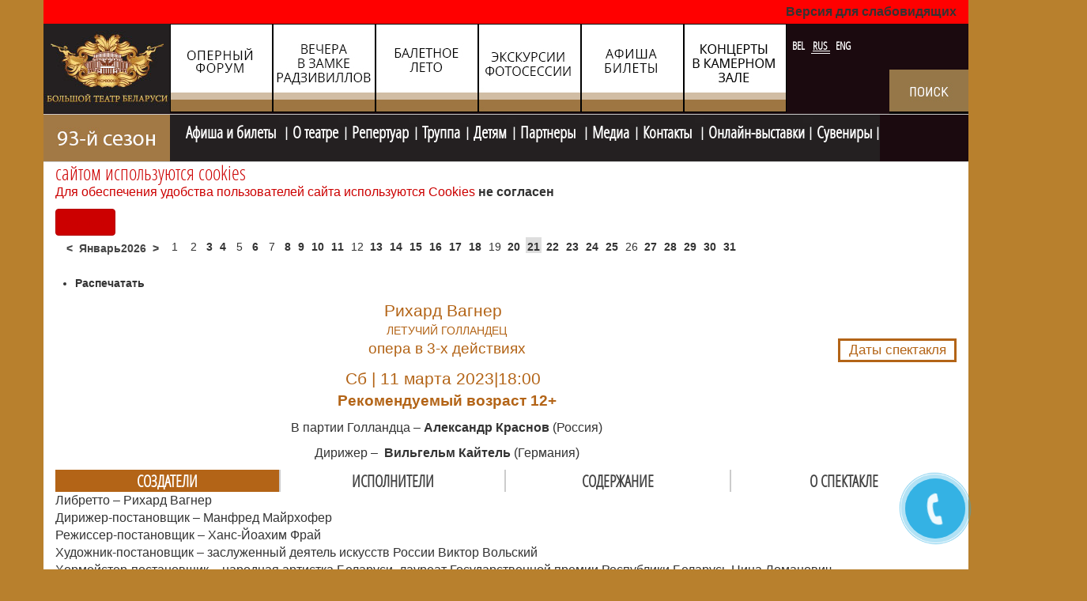

--- FILE ---
content_type: text/html; charset=utf-8
request_url: https://bolshoibelarus.by/rus/afisha-ru/afisha-ru/icalrepeat.detail/2023/03/11/2540/-/letuchij-gollandets.html
body_size: 20172
content:

<!DOCTYPE html>
<html prefix="og: http://ogp.me/ns#" lang="ru-ru" dir="ltr"
	  class='com_jevents task-icalrepeat.detail itemid-298 afisha j34 mm-hover'>

<head>
<script src="//ajax.googleapis.com/ajax/libs/jquery/1.9.0/jquery.min.js"></script>
<meta name="google-site-verification" content="oSi5XM9x63A57g6Omu07UM4sO8StVA624g0MhchMGik" />

<!-- Google tag (gtag.js) -->
<script async src="https://www.googletagmanager.com/gtag/js?id=G-3N3EJEDD4R"></script>
<script>
  window.dataLayer = window.dataLayer || [];
  function gtag(){dataLayer.push(arguments);}
  gtag('js', new Date());

  gtag('config', 'G-3N3EJEDD4R');
</script>


	  <base href="https://bolshoibelarus.by/rus/afisha-ru/afisha-ru/icalrepeat.detail/2023/03/11/2540/-/letuchij-gollandets.html" />
  <meta http-equiv="content-type" content="text/html; charset=utf-8" />
  <meta name="keywords" content="афиша, репертуар,  кассы театра, контакты, купить билет, оперный, большой театр беларуси, оперный минск, беларусь, сайт театра оперного в минске, официальный сайт
" />
  <meta name="rights" content="Большой театр Беларуси © 2016
Все права защищены" />
  <meta name="robots" content="index,follow" />
  <meta name="description" content="Афиша" />
  <meta name="generator" content="Joomla! - Open Source Content Management" />
  <title>Большой театр Беларуси - ЛЕТУЧИЙ ГОЛЛАНДЕЦ</title>
  <link href="https://bolshoibelarus.by/rus/afisha-ru/afisha-ru/icalrepeat.detail/2023/03/11/2540/-/-.html" rel="canonical" />
  <link href="https://bolshoibelarus.by/index.php?option=com_jevents&amp;task=modlatest.rss&amp;format=feed&amp;type=rss&amp;Itemid=298&amp;modid=0" rel="alternate" type="application/rss+xml" title="RSS 2.0" />
  <link href="https://bolshoibelarus.by/index.php?option=com_jevents&amp;task=modlatest.rss&amp;format=feed&amp;type=atom&amp;Itemid=298&amp;modid=0" rel="alternate" type="application/atom+xml" title="Atom 1.0" />
  <link href="/templates/t3_bs3_opera/favicon.ico" rel="shortcut icon" type="image/vnd.microsoft.icon" />
  <link rel="stylesheet" href="/templates/t3_bs3_opera/css/themes/red/bootstrap.css" type="text/css" />
  <link rel="stylesheet" href="/components/com_k2/css/k2.css" type="text/css" />
  <link rel="stylesheet" href="/media/com_jevents/css/bootstrap.css" type="text/css" />
  <link rel="stylesheet" href="/media/com_jevents/css/bootstrap-responsive.css" type="text/css" />
  <link rel="stylesheet" href="/components/com_jevents/assets/css/eventsadmin.css?3.2.16" type="text/css" />
  <link rel="stylesheet" href="/components/com_jevents/views/alternative2/assets/css/events_css.css?3.2.16" type="text/css" />
  <link rel="stylesheet" href="/plugins/content/jw_sigpro/jw_sigpro/includes/js/jquery_fancybox/fancybox/jquery.fancybox.css?v=2.1.5" type="text/css" />
  <link rel="stylesheet" href="/plugins/content/jw_sigpro/jw_sigpro/includes/js/jquery_fancybox/fancybox/helpers/jquery.fancybox-buttons.css?v=2.1.5" type="text/css" />
  <link rel="stylesheet" href="/plugins/content/jw_sigpro/jw_sigpro/includes/js/jquery_fancybox/fancybox/helpers/jquery.fancybox-thumbs.css?v=2.1.5" type="text/css" />
  <link rel="stylesheet" href="/plugins/content/jw_sigpro/jw_sigpro/tmpl/Artistic/css/template.css" type="text/css" media="screen" />
  <link rel="stylesheet" href="/plugins/content/jw_sigpro/jw_sigpro/includes/css/print.css" type="text/css" media="print" />
  <link rel="stylesheet" href="/components/com_jevents/assets/css/jevcustom.css?3.2.16" type="text/css" />
  <link rel="stylesheet" href="/templates/system/css/system.css" type="text/css" />
  <link rel="stylesheet" href="/templates/t3_bs3_opera/css/themes/red/template.css" type="text/css" />
  <link rel="stylesheet" href="/templates/t3_bs3_opera/css/themes/red/megamenu.css" type="text/css" />
  <link rel="stylesheet" href="/templates/t3_bs3_opera/fonts/font-awesome/css/font-awesome.min.css" type="text/css" />
  <link rel="stylesheet" href="/templates/t3_bs3_opera/css/custom.css" type="text/css" />
  <link rel="stylesheet" href="https://bolshoibelarus.by/modules/mod_bannerslider/assets/css/banner_slider.css" type="text/css" />
  <link rel="stylesheet" href="/modules/mod_jbcookies/assets/css/jbcookies.css" type="text/css" />
  <link rel="stylesheet" href="/media/system/css/modal.css" type="text/css" />
  <link rel="stylesheet" href="/components/com_jevents/assets/css/jevcustom.css" type="text/css" />
  <link rel="stylesheet" href="/media/mod_languages/css/template.css" type="text/css" />
  <script src="/media/system/js/mootools-core.js" type="text/javascript"></script>
  <script src="/media/system/js/core.js" type="text/javascript"></script>
  <script src="/media/jui/js/jquery.min.js" type="text/javascript"></script>
  <script src="/media/jui/js/jquery-noconflict.js" type="text/javascript"></script>
  <script src="/media/jui/js/jquery-migrate.min.js" type="text/javascript"></script>
  <script src="/components/com_k2/js/k2.js?v2.6.9&amp;sitepath=/" type="text/javascript"></script>
  <script src="/plugins/system/t3/base-bs3/bootstrap/js/bootstrap.js" type="text/javascript"></script>
  <script src="/components/com_jevents/assets/js/jQnc.js?3.2.16" type="text/javascript"></script>
  <script src="/plugins/content/jw_sigpro/jw_sigpro/includes/js/jquery_fancybox/fancybox/lib/jquery.mousewheel-3.0.6.pack.js" type="text/javascript"></script>
  <script src="/plugins/content/jw_sigpro/jw_sigpro/includes/js/jquery_fancybox/fancybox/jquery.fancybox.pack.js?v=2.1.5" type="text/javascript"></script>
  <script src="/plugins/content/jw_sigpro/jw_sigpro/includes/js/jquery_fancybox/fancybox/helpers/jquery.fancybox-buttons.js?v=2.1.5" type="text/javascript"></script>
  <script src="/plugins/content/jw_sigpro/jw_sigpro/includes/js/jquery_fancybox/fancybox/helpers/jquery.fancybox-thumbs.js?v=2.1.5" type="text/javascript"></script>
  <script src="/plugins/content/jw_sigpro/jw_sigpro/includes/js/behaviour.js" type="text/javascript"></script>
  <script src="/plugins/system/t3/base-bs3/js/jquery.tap.min.js" type="text/javascript"></script>
  <script src="/plugins/system/t3/base-bs3/js/script.js" type="text/javascript"></script>
  <script src="/plugins/system/t3/base-bs3/js/menu.js" type="text/javascript"></script>
  <script src="/plugins/system/t3/base-bs3/js/nav-collapse.js" type="text/javascript"></script>
  <script src="/media/system/js/cookie.min.js" type="text/javascript"></script>
  <script src="/media/system/js/image-pop-up.js" type="text/javascript"></script>
  <script src="/media/system/js/mootools-more.js" type="text/javascript"></script>
  <script src="/media/system/js/modal.js" type="text/javascript"></script>
  <script src="/modules/mod_jevents_cal/tmpl/alternative/assets/js/calnav.js?3.2.16" type="text/javascript"></script>
  <script type="text/javascript">
checkJQ();
		jQuery.noConflict();
		jQuery(function($) {
			$("a.fancybox-button").fancybox({
				//padding: 0,
				//fitToView	: false,
				helpers		: {
					title	: { type : 'inside' }, // options: over, inside, outside, float
					buttons	: {}
				},
				afterLoad : function() {
					this.title = '<b class="fancyboxCounter">Image ' + (this.index + 1) + ' of ' + this.group.length + '</b>' + (this.title ? this.title : '');
				}
			});
		});
	
		jQuery(function($) {
			SqueezeBox.initialize({});
			SqueezeBox.assign($('a.jbcookies').get(), {
				parse: 'rel'
			});
		});
		function jModalClose() {
			SqueezeBox.close();
		}
  </script>
  <script type="text/javascript" src="https://bolshoibelarus.by/modules/mod_bgmax/bgMax.min.js"></script><style type="text/css">body {background-color:#b8802d !important;}</style>

	
<!-- META FOR IOS & HANDHELD -->
	<meta name="viewport" content="width=device-width, initial-scale=1.0, maximum-scale=1.0, user-scalable=no"/>
	<style type="text/stylesheet">
		@-webkit-viewport   { width: device-width; }
		@-moz-viewport      { width: device-width; }
		@-ms-viewport       { width: device-width; }
		@-o-viewport        { width: device-width; }
		@viewport           { width: device-width; }
	</style>
	<script type="text/javascript">
		//<![CDATA[
		if (navigator.userAgent.match(/IEMobile\/10\.0/)) {
			var msViewportStyle = document.createElement("style");
			msViewportStyle.appendChild(
				document.createTextNode("@-ms-viewport{width:auto!important}")
			);
			document.getElementsByTagName("head")[0].appendChild(msViewportStyle);
		}
		//]]>
	</script>

<meta name="HandheldFriendly" content="true"/>
<meta name="apple-mobile-web-app-capable" content="YES"/>
<script type="text/javascript" src="https://bolshoibelarus.by/templates/t3_bs3_opera/js/jquery.cycle2.js">
</script>
<script type="text/javascript" src="https://bolshoibelarus.by/templates/t3_bs3_opera/js/script.js">
</script>
<!-- //META FOR IOS & HANDHELD -->





<!-- Le HTML5 shim and media query for IE8 support -->
<!--[if lt IE 9]>
<script src="//html5shim.googlecode.com/svn/trunk/html5.js"></script>
<script type="text/javascript" src="/plugins/system/t3/base-bs3/js/respond.min.js"></script>
<![endif]-->

<!-- You can add Google Analytics here or use T3 Injection feature -->
<script type="text/javascript">var _gaq = _gaq || [];
          _gaq.push(['_setAccount', 'UA-111039589-1']);
          _gaq.push(['_trackPageview']);

          (function() {
            var ga = document.createElement('script'); ga.type = 'text/javascript'; ga.async = true;
            ga.src = ('https:' == document.location.protocol ? 'https://ssl' : 'http://www') + '.google-analytics.com/ga.js';
            var s = document.getElementsByTagName('script')[0]; s.parentNode.insertBefore(ga, s);
          })();

          </script><script charset="UTF-8" src="//web.webpushs.com/js/push/3fa006e0e952d716c2b92d0e317257c9_1.js" async></script>
<!-- Facebook Pixel Code -->
<script>
!function(f,b,e,v,n,t,s)
{if(f.fbq)return;n=f.fbq=function(){n.callMethod?
n.callMethod.apply(n,arguments):n.queue.push(arguments)};
if(!f._fbq)f._fbq=n;n.push=n;n.loaded=!0;n.version='2.0';
n.queue=[];t=b.createElement(e);t.async=!0;
t.src=v;s=b.getElementsByTagName(e)[0];
s.parentNode.insertBefore(t,s)}(window, document,'script',
'https://connect.facebook.net/en_US/fbevents.js');
fbq('init', '1000606844105396');
fbq('track', 'PageView');
</script>
<noscript><img height="1" width="1" style="display:none"
src="https://www.facebook.com/tr?id=1000606844105396&ev=PageView&noscript=1"
/></noscript>
<!-- End Facebook Pixel Code -->


</head>

<body>
<a href="tel:+375172431041" "#" id="popup__toggle"><div class="circlephone" style="transform-origin: center;"></div><div class="circle-fill" style="transform-origin: center;"></div><div class="img-circle" style="transform-origin: center;"><div class="img-circleblock" style="transform-origin: center;"></div></div></a>



<!-- BEGIN JIVOSITE CODE {literal} --> <script type='text/javascript'> (function(){ var widget_id = '8rDR2H8jtG';var d=document;var w=window;function l(){ var s = document.createElement('script'); s.type = 'text/javascript'; s.async = true; s.src = '//code.jivosite.com/script/widget/'+widget_id; var ss = document.getElementsByTagName('script')[0]; ss.parentNode.insertBefore(s, ss);}if(d.readyState=='complete'){l();}else{if(w.attachEvent){w.attachEvent('onload',l);}else{w.addEventListener('load',l,false);}}})();</script> <!-- {/literal} END JIVOSITE CODE -->



<a href="tel:+375172431041" "#" id="popup__toggle"><div class="circlephone" style="transform-origin: center;"></div><div class="circle-fill" style="transform-origin: center;"></div><div class="img-circle" style="transform-origin: center;"><div class="img-circleblock" style="transform-origin: center;"></div></div></a>
  <div id="#slideshow" ></div>


  
<!-- HEADER -->
<header id="t3-header" class="container t3-header">
	<div class="wrap row">

		<!-- LOGO -->
		<div class="col-xs-12 col-sm-8 ">
			<div class="logo-image">
				<a href="/" title="Большой театр Беларуси">
											<img class="logo-img img-responsive" src="/images/design/logo.jpg" alt="Большой театр Беларуси" />
															<span>Большой театр Беларуси</span>
				</a>
				<small class="site-slogan">Большой театр Беларуси</small>
			</div>
			<div class="home-0  hidden-sm hidden-xs">
		
<div class="bannergroup">

	<div class="banneritem">
		      		<div class="nogen"></div>
																																																								 						<a
							href="/rus/component/banners/click/2.html" target="_parent"
							title="Рождественский форум">
							<img
								src="https://bolshoibelarus.by/images/banners/top_banners/N2.jpg"
								alt="Рождественский форум"
																							/>
						</a>
																<div class="clr"></div>
	</div>
	<div class="banneritem">
		      		<div class="nogen"></div>
																																																								 						<a
							href="/rus/component/banners/click/1.html" target="_parent"
							title="Вечера в замке Радзивилов">
							<img
								src="https://bolshoibelarus.by/images/banners/top_banners/Zamok.ru.jpg"
								alt="Вечера в замке Радзивилов"
																							/>
						</a>
																<div class="clr"></div>
	</div>
	<div class="banneritem">
		      		<div class="nogen"></div>
																																																								 						<a
							href="/rus/component/banners/click/7.html" target="_parent"
							title="Балетное лето в Большом">
							<img
								src="https://bolshoibelarus.by/images/banners/top_banners/N7.jpg"
								alt="Балетное лето "
																							/>
						</a>
																<div class="clr"></div>
	</div>
	<div class="banneritem">
		      		<div class="nogen"></div>
																																																								 						<a
							href="/rus/component/banners/click/5.html" target="_parent"
							title="Экскурсии и фотосессии">
							<img
								src="https://bolshoibelarus.by/images/banners/top_banners/N8.png.jpg"
								alt="Экскурсии и фотосессии"
																							/>
						</a>
																<div class="clr"></div>
	</div>
	<div class="banneritem">
		      		<div class="nogen"></div>
																																																								 						<a
							href="/rus/component/banners/click/4.html" target="_parent"
							title="Афиша и билеты">
							<img
								src="https://bolshoibelarus.by/images/banners/top_banners/N6.jpg"
								alt="Билеты в театр"
																							/>
						</a>
																<div class="clr"></div>
	</div>
	<div class="banneritem">
		      		<div class="nogen"></div>
																																																								 						<a
							href="/rus/component/banners/click/3.html" target="_parent"
							title="Концеры в Камерном зале">
							<img
								src="https://bolshoibelarus.by/images/banners/top_banners/K-.jpg"
								alt="концерты "
																							/>
						</a>
																<div class="clr"></div>
	</div>

</div>


<div class="custom-watch-version-switcher"  >
	<p><a class="watch-version-switcher" href="/?template=accessibility">Версия для слабовидящих</a></p></div>

			</div>
			<div class="home-3 ">
				<div class="moduletable">
						<div class="mod-languages">

	<ul class="lang-inline">
						<li class="" dir="ltr">
			<a href="/bel/afishabel/afisha-by/month.calendar/2026/01/21/-.html">
							BEL						</a>
			</li>
								<li class="lang-active" dir="ltr">
			<a href="https://bolshoibelarus.by/rus/afisha-ru/afisha-ru/icalrepeat.detail/2023/03/11/2540/-/letuchij-gollandets.html">
							RUS						</a>
			</li>
								<li class="" dir="ltr">
			<a href="/eng/schedule-ticket/schedule/month.calendar/2026/01/21/-.html">
							ENG						</a>
			</li>
				</ul>

</div>
		</div>
			<div class="moduletable">
						

<div class="custom"  >
	<div class="poisk"><a href="/index.php/rus/serch-2" rel="alternate"><img src="/images/2022_news/search__Rus.jpg" alt="" /></a></div></div>
		</div>
	
			</div>
		</div>
		<!-- //LOGO -->



	</div>
</header>
<!-- //HEADER -->

<style type="text/stylesheet">
#space 	{
	position: absolute;
	top: 650px;
	left: <script language='javascript'> document.getElementById('space').style.left = result_l+'px'; alert('1111111111')//--></script>	z-index: 100;}
</style> 
<!-- MAIN NAVIGATION -->
<nav id="t3-mainnav" class="wrap navbar navbar-default t3-mainnav">
	<div class="container">

		<!-- Brand and toggle get grouped for better mobile display -->
		<div class="navbar-header">

											<button type="button" class="navbar-toggle" data-toggle="collapse" data-target=".t3-navbar-collapse">
					<i class="fa fa-bars"></i>
				</button>
			
			
		</div>

					<div class="t3-navbar-collapse navbar-collapse collapse"></div>
		
		<div class="t3-navbar navbar-collapse collapse">
			<div  class="t3-megamenu animate elastic"  data-duration="400" data-responsive="true">
<ul class="nav navbar-nav level0">
<li  data-id="272" data-level="1">
<a class="red83" href="/rus/"   data-target="#"><img src="/images/design/93_season_rus.jpg" alt="Главная" /> </a>

</li>
<li class="active dropdown mega mw" data-id="105" data-level="1" data-class="mw">
<a class="afisha dropdown-toggle" href="/rus/afisha-ru/month.calendar/2026/01/21/-.html"   data-target="#" data-toggle="dropdown">Афиша и билеты <b class="caret"></b></a>

<div class="nav-child dropdown-menu mega-dropdown-menu"  ><div class="mega-dropdown-inner">
<div class="row">
<div class="col-xs-12 mega-col-nav" data-width="12"><div class="mega-inner">
<ul class="mega-nav level1">
<li class="current active" data-id="298" data-level="2">
<a class="" href="/rus/afisha-ru/afisha-ru/month.calendar/2026/01/21/-.html"   data-target="#">афиша </a>

</li>
<li  data-id="306" data-level="2">
<a class="" href="/rus/afisha-ru/gastroli-filial.html"   data-target="#">гастроли </a>

</li>
<li  data-id="302" data-level="2">
<a class="" href="/rus/detyam/afisha-dlya-detej/cat.listevents/2026/01/21/-.html"   data-target="#">афиша детям</a>

</li>
<li  data-id="927" data-level="2">
<a class="" href="/rus/detyam/afisha-dlya-detej/cat.listevents/2026/01/21/-.html"   data-target="#">&quot;В дни школьных каникул&quot;</a>

</li>
<li  data-id="303" data-level="2">
<a class="" href="/rus/afisha-ru/vechera-v-zamke-radzivillov/cat.listevents/2026/01/21/-.html"   data-target="#">вечера в замке Радзивиллов </a>

</li>
<li  data-id="304" data-level="2">
<a class="" href="/rus/afisha-ru/baletnoe-leto/cat.listevents/2026/01/21/-.html"   data-target="#">балетное лето </a>

</li>
<li  data-id="382" data-level="2">
<a class="" href="/rus/afisha-ru/kamernyj/cat.listevents/2026/01/21/-.html"   data-target="#">камерный зал </a>

</li>
<li  data-id="760" data-level="2">
<a class="" href="/rus/afisha-ru/skhema-zalov.html"   data-target="#">схема залов </a>

</li>
<li  data-id="537" data-level="2">
<a class="" href="/rus/afisha-ru/opern-forum/cat.listevents/2026/01/21/-.html"   data-target="#">Рождественский форум </a>

</li>
</ul>
</div></div>
</div>
</div></div>
</li>
<li class="dropdown mega mw700" data-id="108" data-level="1" data-class="mw700">
<a class=" dropdown-toggle" href="#"   data-target="#" data-toggle="dropdown">О театре<b class="caret"></b></a>

<div class="nav-child dropdown-menu mega-dropdown-menu"  ><div class="mega-dropdown-inner">
<div class="row">
<div class="col-xs-12 mega-col-nav" data-width="12"><div class="mega-inner">
<ul class="mega-nav level1">
<li  data-id="114" data-level="2">
<a class="" href="/rus/o-teatre/management.html"   data-target="#">руководство </a>

</li>
<li  data-id="239" data-level="2">
<a class="" href="/rus/o-teatre/teatr-segodnya.html"   data-target="#">театр сегодня </a>

</li>
<li  data-id="240" data-level="2">
<a class="" href="/rus/o-teatre/istoriya-teatra.html"   data-target="#">история </a>

</li>
<li  data-id="248" data-level="2">
<a class="" href="/rus/o-teatre/posetit-teatr.html"   data-target="#">посетить театр </a>

</li>
<li  data-id="244" data-level="2">
<a class="" href="/rus/o-teatre/vozmozhnosti-stseny.html"   data-target="#">возможности сцены </a>

</li>
<li  data-id="249" data-level="2">
<a class="" href="/rus/o-teatre/dopolnitelnyj-uslugi.html"   data-target="#">дополнительные услуги </a>

</li>
<li  data-id="693" data-level="2">
<a class="" href="/rus/o-teatre/project-ru.html"   data-target="#">проекты театра </a>

</li>
<li  data-id="869" data-level="2">
<a class="" href="/rus/o-teatre/parter-men.html"   data-target="#">журнал &quot;Партер&quot; </a>

</li>
<li  data-id="930" data-level="2">
<a class="" href="/rus/o-teatre/personalnye-dannye.html"   data-target="#">персональные данные </a>

</li>
</ul>
</div></div>
</div>
</div></div>
</li>
<li class="dropdown mega mw400" data-id="106" data-level="1" data-class="mw400">
<a class=" dropdown-toggle" href="/rus/repertuar/opera-repertuar.html"   data-target="#" data-toggle="dropdown">Репертуар<b class="caret"></b></a>

<div class="nav-child dropdown-menu mega-dropdown-menu"  ><div class="mega-dropdown-inner">
<div class="row">
<div class="col-xs-12 mega-col-nav" data-width="12"><div class="mega-inner">
<ul class="mega-nav level1">
<li  data-id="185" data-level="2">
<a class="" href="/rus/repertuar/opera-repertuar.html"   data-target="#">опера </a>

</li>
<li  data-id="188" data-level="2">
<a class="" href="/rus/repertuar/balet-repertuar.html"   data-target="#">балет </a>

</li>
<li  data-id="191" data-level="2">
<a class="" href="/rus/repertuar/premery-sezona.html"   data-target="#">премьеры сезона </a>

</li>
</ul>
</div></div>
</div>
</div></div>
</li>
<li class="dropdown mega mw700" data-id="107" data-level="1" data-class="mw700">
<a class=" dropdown-toggle" href="/rus/truppa/opera.html"   data-target="#" data-toggle="dropdown">Труппа<b class="caret"></b></a>

<div class="nav-child dropdown-menu mega-dropdown-menu"  ><div class="mega-dropdown-inner">
<div class="row">
<div class="col-xs-12 mega-col-nav" data-width="12"><div class="mega-inner">
<ul class="mega-nav level1">
<li  data-id="115" data-level="2">
<a class="" href="/rus/truppa/opera.html"   data-target="#">опера </a>

</li>
<li  data-id="116" data-level="2">
<a class="" href="/rus/truppa/balet.html"   data-target="#">балет </a>

</li>
<li  data-id="117" data-level="2">
<a class="" href="/rus/truppa/dirizhery.html"   data-target="#">дирижеры </a>

</li>
<li  data-id="118" data-level="2">
<a class="" href="/rus/truppa/orkestr.html"   data-target="#">оркестр </a>

</li>
<li  data-id="159" data-level="2">
<a class="" href="/rus/truppa/khor.html"   data-target="#">хор </a>

</li>
<li  data-id="160" data-level="2">
<a class="" href="/rus/truppa/rezhissery.html"   data-target="#">режиссеры </a>

</li>
<li  data-id="161" data-level="2">
<a class="" href="/rus/truppa/kontsertmejstery.html"   data-target="#">концертмейстеры </a>

</li>
<li  data-id="162" data-level="2">
<a class="" href="/rus/truppa/khudozhniki.html"   data-target="#">художники </a>

</li>
<li  data-id="251" data-level="2">
<a class="" href="/rus/truppa/artisty-mim.html"   data-target="#">миманс </a>

</li>
<li  data-id="907" data-level="2">
<a class="" href="/rus/truppa/detskaya-studiya.html"   data-target="#">детская студия </a>

</li>
</ul>
</div></div>
</div>
</div></div>
</li>
<li class="dropdown mega mw400" data-id="109" data-level="1" data-class="mw400">
<a class=" dropdown-toggle" href="/rus/detyam/proekty-detyam.html"   data-target="#" data-toggle="dropdown">Детям<b class="caret"></b></a>

<div class="nav-child dropdown-menu mega-dropdown-menu"  ><div class="mega-dropdown-inner">
<div class="row">
<div class="col-xs-12 mega-col-nav" data-width="12"><div class="mega-inner">
<ul class="mega-nav level1">
<li  data-id="634" data-level="2">
<a class="" href="/rus/detyam/proekty-detyam.html"   data-target="#">проекты детям </a>

</li>
<li  data-id="574" data-level="2">
<a class="" href="/rus/detyam/afisha-dlya-detej/cat.listevents/2026/01/21/-.html"   data-target="#">афиша для детей </a>

</li>
<li  data-id="572" data-level="2">
<a class="" href="/rus/detyam/detskaya-studiya.html"   data-target="#">детская студия </a>

</li>
</ul>
</div></div>
</div>
</div></div>
</li>
<li class="dropdown mega" data-id="110" data-level="1">
<a class=" dropdown-toggle" href="/rus/partnery.html"   data-target="#" data-toggle="dropdown">Партнеры <b class="caret"></b></a>

<div class="nav-child dropdown-menu mega-dropdown-menu"  ><div class="mega-dropdown-inner">
<div class="row">
<div class="col-xs-12 mega-col-nav" data-width="12"><div class="mega-inner">
<ul class="mega-nav level1">
<li  data-id="923" data-level="2">
<a class="" href="/rus/partnery/popechitelskij-sovet.html"   data-target="#">попечительский совет  </a>

</li>
<li  data-id="924" data-level="2">
<a class="" href="/rus/partnery/partnery-proektov.html"   data-target="#">партнеры проектов </a>

</li>
<li  data-id="925" data-level="2">
<a class="" href="/rus/partnery/tvorcheskoe-sotrudnichestvo.html"   data-target="#">творческое сотрудничество </a>

</li>
</ul>
</div></div>
</div>
</div></div>
</li>
<li class="dropdown mega mw400" data-id="112" data-level="1" data-class="mw400">
<a class=" dropdown-toggle" href="#"   data-target="#" data-toggle="dropdown">Медиа<b class="caret"></b></a>

<div class="nav-child dropdown-menu mega-dropdown-menu"  ><div class="mega-dropdown-inner">
<div class="row">
<div class="col-xs-12 mega-col-nav" data-width="12"><div class="mega-inner">
<ul class="mega-nav level1">
<li  data-id="575" data-level="2">
<a class="" href="/rus/fotovideo/pressa.html"   data-target="#">СМИ о нас </a>

</li>
</ul>
</div></div>
</div>
</div></div>
</li>
<li class="dropdown mega" data-id="111" data-level="1">
<a class=" dropdown-toggle" href="/rus/kontakty.html"   data-target="#" data-toggle="dropdown">Контакты <b class="caret"></b></a>

<div class="nav-child dropdown-menu mega-dropdown-menu"  ><div class="mega-dropdown-inner">
<div class="row">
<div class="col-xs-12 mega-col-nav" data-width="12"><div class="mega-inner">
<ul class="mega-nav level1">
<li  data-id="245" data-level="2">
<a class="" href="/rus/kontakty/zakazat-bilety.html"   data-target="#">КУПИТЬ БИЛЕТЫ </a>

</li>
</ul>
</div></div>
</div>
</div></div>
</li>
<li  data-id="926" data-level="1">
<a class="" href="/rus/galereya.html"   data-target="#">Онлайн-выставки </a>

</li>
<li  data-id="928" data-level="1">
<a class="" href="/rus/nashi-suveniry.html"   data-target="#">Сувениры  </a>

</li>
</ul>
</div>

		</div>

	</div>
</nav>
<!-- //MAIN NAVIGATION -->
 

		<div class="" id="slider" style="z-index:0px;">
			<div class="row" >
				<div id="resize">
                      <script type="text/javascript">bgMax.init("https://bolshoibelarus.by/images/bgmax/fon-afisha.jpg", {reduce:0});</script>                
                </div>

			</div>
		</div>

    <div id="space"  >


  
	<!-- SPOTLIGHT 1 -->
	<div class="container t3-sl t3-sl-1">
			<!-- SPOTLIGHT -->
	<div class="t3-spotlight t3-spotlight-1  row">
					<div class=" col-lg-12 col-md-12  col-sm-12 hidden-sm   col-xs-12 hidden-xs ">
								<div class="t3-module module " id="Mod368"><div class="module-inner"><div class="module-ct"><!--googleoff: all-->
	<!-- Template Default bootstrap -->
	<div class="jb cookie bottom white red ">
	    
		<!-- BG color -->
		<div class='jb cookie-bg white'></div>
	    
		<h2> сайтом используются cookies</h2>
	     
		<p>Для обеспечения удобства пользователей сайта используются Cookies												<!-- Button to trigger modal -->
					<a href="#jbcookies" data-toggle="modal">не согласен</a>
									</p>
	    
		<div class="btn btn-primary jb accept red">Согласен</div>
	    
	</div>
	
		    <!-- Modal -->
		<div id="jbcookies" class="modal hide fade">
			<div class="modal-header">
				<button type="button" class="close" data-dismiss="modal" aria-hidden="true">×</button>
				<h3>Политика в отношении обработки куки</h3>
			</div>
			<div class="modal-body">
				<ol>
<li>Настоящая политика в отношении обработки куки является локальным правовым актом Государственного театрально-зрелищного учреждения «Национальный академический Большой театр оперы и балета Республики Беларусь» (далее – Театр) и определяет порядок обработки куки пользователей официального интернет-сайта по сетевому адресу <a href="https://bolshoibelarus.by/">https://bolshoibelarus.by</a> (далее – Сайт).</li>
<li>Куки (англ. cookies) являются текстовым файлом, сохраненным в браузере компьютера (мобильного устройства) пользователя Сайта при его посещении пользователем Сайта для отражения совершенных им действий. Этот файл позволяет не вводить заново или выбирать те же параметры при повторном посещении Сайта, например, выбор языковой версии.</li>
<li>Целью обработки куки является обеспечение удобства пользователей Сайта и повышение качества его функционирования.</li>
</ol>
<p>Театр не передает куки третьим лицам и не использует их для идентификации субъектов персональных данных.</p>
<ol start="4">
<li>На Сайте обрабатываются следующие типы куки:</li>
</ol>
<p>функциональные – позволяют обеспечить индивидуальный опыт использования Сайта и устанавливаются в ответ на действия субъекта персональных данных;</p>
<p>статистические – позволяют хранить историю посещений страниц Сайта в целях повышения качества его функционирования, чтобы определить наиболее и наименее популярные страницы.</p>
<ol start="5">
<li>На Сайте обрабатываются следующие куки и устанавливаются сроки их хранения:</li>
</ol>
<p>выбор версии для слабовидящих (функциональные) – часть этих файлов хранится во время пользования Сайтом, а остальные – не более суток;</p>
<p>выбор языковых предпочтений (функциональные) – файлы хранятся не более года;</p>
<p>необходимые для функционирования веб-аналитической платформы Matomo (статистические) – часть файлов хранится во время пользования Сайтом, а остальные – не более года. Данные куки установлены на Сайте и не передаются третьим лицам.</p>
<ol start="6">
<li>Пользователи Сайта могут «Принять все» или «Отклонить все» обрабатываемые на Сайте куки.</li>
</ol>
<p>При этом корректная работа Сайта возможна только в случае использования функциональных куки. В случае их отключения может потребоваться совершать повторный выбор предпочтений куки, языковой версии Сайта, а также могут некорректно отображаться версии страниц для слабовидящих.</p>
<p>Отключение статистических куки не позволяет определять предпочтения пользователей Сайта, в том числе наиболее и наименее популярные страницы и принимать меры по совершенствованию работы Сайта исходя из предпочтений пользователей Сайта.</p>
<ol start="7">
<li>Помимо настроек куки на Сайте субъекты персональных данных могут принять или отклонить сбор всех или некоторых куки в настройках своего браузера.</li>
</ol>
<p>При этом некоторые браузеры позволяют посещать интернет-сайты в режиме «инкогнито», чтобы ограничить хранимый на компьютере объем информации и автоматически удалять сессионные куки. Кроме того, субъект персональных данных может удалить ранее сохраненные куки, выбрав соответствующую опцию в истории браузера.</p>
<p>Подробнее о параметрах управления куки можно ознакомиться, перейдя по ссылкам, ведущим на соответствующие страницы сайтов основных браузеров.</p> 			</div>
			<div class="modal-footer">
				<button class="btn" data-dismiss="modal" aria-hidden="true">Закрыть</button>
			</div>
		</div>
	
<!--googleon: all-->


	
	<script type="text/javascript">
	    jQuery(document).ready(function () { 
		
			function setCookie(c_name,value,exdays)
			{
				var exdate=new Date();
				exdate.setDate(exdate.getDate() + exdays);
				var c_value=escape(value) + ((exdays==null) ? "" : "; expires="+exdate.toUTCString()) + "; path=/";
				document.cookie=c_name + "=" + c_value;
			}
			
			function readCookie(name) {
				var nameEQ = name + "=";
				var jb = document.cookie.split(';');
				for(var i=0;i < jb.length;i++) {
					var c = jb[i];
					while (c.charAt(0)==' ') c = c.substring(1,c.length);
						if (c.indexOf(nameEQ) == 0) return c.substring(nameEQ.length,c.length);
					}
				return null;
			}
		    
			var $jb_cookie = jQuery('.jb.cookie');
			var $jb_infoaccept = jQuery('.jb.accept');
			var jbcookies = readCookie('jbcookies');
	
			if(!(jbcookies == "yes")){
			
				$jb_cookie.delay(1000).slideDown('fast'); 
	
				$jb_infoaccept.click(function(){
					setCookie("jbcookies","yes",365);
					jQuery.post('https://bolshoibelarus.by/rus/afisha-ru/afisha-ru/icalrepeat.detail/2023/03/11/2540/-/letuchij-gollandets.html', 'set_cookie=1', function(){});
					$jb_cookie.slideUp('slow');
				});
			} 
	    });
	</script>

</div></div></div><div class="t3-module module_horiz-cal " id="Mod133"><div class="module-inner"><div class="module-ct"><div style="margin:0px;padding:0px;border-width:0px; width:100%;"><span id='testspan133' style='display:none'></span>
<div style="float:left; width:auto; font-weight:bold;" class="mod_events_monthyear" ><div style="cursor: pointer;" class="mod_events_link" onmousedown="callNavigation('https://bolshoibelarus.by/index.php?option=com_jevents&amp;task=modcal.ajax&amp;day=1&amp;month=12&amp;year=2025&amp;modid=133&amp;tmpl=component&amp;catids=89|109|110|121|130');">&lt;</div><div>Январь2026</div><div style="cursor: pointer;" class="mod_events_link" onmousedown="callNavigation('https://bolshoibelarus.by/index.php?option=com_jevents&amp;task=modcal.ajax&amp;day=1&amp;month=02&amp;year=2026&amp;modid=133&amp;tmpl=component&amp;catids=89|109|110|121|130');">&gt;</div></div><div class="mod_events_td_dayoutofmonth">29</div><div class="mod_events_td_dayoutofmonth">30</div><div class="mod_events_td_dayoutofmonth">31</div><div class='mod_events_td_daynoevents'>1</div><div class='mod_events_td_daynoevents'>2</div><div class='mod_events_td_daywithevents'><a href="/rus/afisha-ru/afisha-ru/day.listevents/2026/01/03/89|109|110|121|130.html" class = "mod_events_daylink" title = "">3</a><span><div class='strel'><div class='trip'>Суббота. 14:00<br><b>Экскурсия </b></div></div></span></div><div class='mod_events_td_daywithevents'><a href="/rus/afisha-ru/afisha-ru/day.listevents/2026/01/04/89|109|110|121|130.html" class = "mod_events_daylink" title = "">4</a><span><div class='strel'><div class='trip'>Воскресенье. 11:00<br><b>Щелкунчик </b></div></div></span></div><div class='mod_events_td_daynoevents'>5</div><div class='mod_events_td_daywithevents'><a href="/rus/afisha-ru/afisha-ru/day.listevents/2026/01/06/89|109|110|121|130.html" class = "mod_events_daylink" title = "">6</a><span><div class='strel'><div class='trip'>Вторник. 10:30<br><b>Экскурсия </b></div></div></span></div><div class='mod_events_td_daynoevents'>7</div><div class='mod_events_td_daywithevents'><a href="/rus/afisha-ru/afisha-ru/day.listevents/2026/01/08/89|109|110|121|130.html" class = "mod_events_daylink" title = "">8</a><span><div class='strel'><div class='trip'>Четверг. 10:30<br><b>Экскурсия </b></div></div></span></div><div class='mod_events_td_daywithevents'><a href="/rus/afisha-ru/afisha-ru/day.listevents/2026/01/09/89|109|110|121|130.html" class = "mod_events_daylink" title = "">9</a><span><div class='strel'><div class='trip'>Пятница. 10:30<br><b>Экскурсия </b></div></div></span></div><div class='mod_events_td_daywithevents'><a href="/rus/afisha-ru/afisha-ru/day.listevents/2026/01/10/89|109|110|121|130.html" class = "mod_events_daylink" title = "">10</a><span><div class='strel'><div class='trip'>Суббота. 12:00<br><b>История Кая и Герды (Снежная королева)</b></div></div></span></div><div class='mod_events_td_daywithevents'><a href="/rus/afisha-ru/afisha-ru/day.listevents/2026/01/11/89|109|110|121|130.html" class = "mod_events_daylink" title = "">11</a><span><div class='strel'><div class='trip'>Воскресенье. 11:00<br><b>Щелкунчик </b></div></div></span></div><div class='mod_events_td_daynoevents'>12</div><div class='mod_events_td_daywithevents'><a href="/rus/afisha-ru/afisha-ru/day.listevents/2026/01/13/89|109|110|121|130.html" class = "mod_events_daylink" title = "">13</a><span><div class='strel'><div class='trip'>Вторник. 19:00<br><b>Бал на Старый Новый год</b></div></div></span></div><div class='mod_events_td_daywithevents'><a href="/rus/afisha-ru/afisha-ru/day.listevents/2026/01/14/89|109|110|121|130.html" class = "mod_events_daylink" title = "">14</a><span><div class='strel'><div class='trip'>Среда. 15:00<br><b>Экскурсия </b></div></div></span></div><div class='mod_events_td_daywithevents'><a href="/rus/afisha-ru/afisha-ru/day.listevents/2026/01/15/89|109|110|121|130.html" class = "mod_events_daylink" title = "">15</a><span><div class='strel'><div class='trip'>Четверг. 15:30<br><b>Экскурсия </b></div></div></span></div><div class='mod_events_td_daywithevents'><a href="/rus/afisha-ru/afisha-ru/day.listevents/2026/01/16/89|109|110|121|130.html" class = "mod_events_daylink" title = "">16</a><span><div class='strel'><div class='trip'>Пятница. 15:30<br><b>Экскурсия </b></div></div></span></div><div class='mod_events_td_daywithevents'><a href="/rus/afisha-ru/afisha-ru/day.listevents/2026/01/17/89|109|110|121|130.html" class = "mod_events_daylink" title = "">17</a><span><div class='strel'><div class='trip'>Суббота. 10:30<br><b>Экскурсия </b></div></div></span></div><div class='mod_events_td_daywithevents'><a href="/rus/afisha-ru/afisha-ru/day.listevents/2026/01/18/89|109|110|121|130.html" class = "mod_events_daylink" title = "">18</a><span><div class='strel'><div class='trip'>Воскресенье. 18:00<br><b>ЗОЛУШКА</b></div></div></span></div><div class='mod_events_td_daynoevents'>19</div><div class='mod_events_td_daywithevents'><a href="/rus/afisha-ru/afisha-ru/day.listevents/2026/01/20/89|109|110|121|130.html" class = "mod_events_daylink" title = "">20</a><span><div class='strel'><div class='trip'>Вторник. 15:30<br><b>Экскурсия </b></div></div></span></div><div class='mod_events_td_todaywithevents'><a href="/rus/afisha-ru/afisha-ru/day.listevents/2026/01/21/89|109|110|121|130.html" class = "mod_events_daylink" title = "">21</a><span><div class='strel'><div class='trip'>Среда. 15:30<br><b>Экскурсия </b></div></div></span></div><div class='mod_events_td_daywithevents'><a href="/rus/afisha-ru/afisha-ru/day.listevents/2026/01/22/89|109|110|121|130.html" class = "mod_events_daylink" title = "">22</a><span><div class='strel'><div class='trip'>Четверг. 15:30<br><b>Экскурсия </b></div></div></span></div><div class='mod_events_td_daywithevents'><a href="/rus/afisha-ru/afisha-ru/day.listevents/2026/01/23/89|109|110|121|130.html" class = "mod_events_daylink" title = "">23</a><span><div class='strel'><div class='trip'>Пятница. 15:30<br><b>Экскурсия </b></div></div></span></div><div class='mod_events_td_daywithevents'><a href="/rus/afisha-ru/afisha-ru/day.listevents/2026/01/24/89|109|110|121|130.html" class = "mod_events_daylink" title = "">24</a><span><div class='strel'><div class='trip'>Суббота. 10:30<br><b>Экскурсия </b></div></div></span></div><div class='mod_events_td_daywithevents'><a href="/rus/afisha-ru/afisha-ru/day.listevents/2026/01/25/89|109|110|121|130.html" class = "mod_events_daylink" title = "">25</a><span><div class='strel'><div class='trip'>Воскресенье. 11:00<br><b>ТРИ ПОРОСЕНКА</b></div></div></span></div><div class='mod_events_td_daynoevents'>26</div><div class='mod_events_td_daywithevents'><a href="/rus/afisha-ru/afisha-ru/day.listevents/2026/01/27/89|109|110|121|130.html" class = "mod_events_daylink" title = "">27</a><span><div class='strel'><div class='trip'>Вторник. 15:30<br><b>Экскурсия </b></div></div></span></div><div class='mod_events_td_daywithevents'><a href="/rus/afisha-ru/afisha-ru/day.listevents/2026/01/28/89|109|110|121|130.html" class = "mod_events_daylink" title = "">28</a><span><div class='strel'><div class='trip'>Среда. 15:30<br><b>Экскурсия </b></div></div></span></div><div class='mod_events_td_daywithevents'><a href="/rus/afisha-ru/afisha-ru/day.listevents/2026/01/29/89|109|110|121|130.html" class = "mod_events_daylink" title = "">29</a><span><div class='strel'><div class='trip'>Четверг. 15:30<br><b>Экскурсия </b></div></div></span></div><div class='mod_events_td_daywithevents'><a href="/rus/afisha-ru/afisha-ru/day.listevents/2026/01/30/89|109|110|121|130.html" class = "mod_events_daylink" title = "">30</a><span><div class='strel'><div class='trip'>Пятница. 15:00<br><b>Экскурсия </b></div></div></span></div><div class='mod_events_td_daywithevents'><a href="/rus/afisha-ru/afisha-ru/day.listevents/2026/01/31/89|109|110|121|130.html" class = "mod_events_daylink" title = "">31</a><span><div class='strel'><div class='trip'>Суббота. 11:00<br><b>Экскурсия </b></div></div></span></div><div class="mod_events_td_dayoutofmonth">1</div></div></div></div></div>
							</div>
			</div>
<!-- SPOTLIGHT -->	</div>
	<!-- //SPOTLIGHT 1 -->
          
<div id="t3-mainbody" class="container t3-mainbody">
	<div class="row">

		<!-- MAIN CONTENT -->
		<div id="t3-content" class="t3-content col-xs-12">
						<div id="system-message-container">
	</div>

						
<!-- JEvents v3.2.16 Stable, Copyright © 2006-2015 GWE Systems Ltd, JEvents Project Group, http://www.jevents.net -->
<div id="jevents">
<div class="contentpaneopen jeventpageafisha  jevbootstrap" id="jevents_header">
			<ul class="actions">
				<li class="print-icon">
			<a href="javascript:void(0);" onclick="window.open('/rus/afisha-ru/afisha-ru/icalrepeat.detail/2023/03/11/2540/-/-.html?pop=1&amp;tmpl=component', 'win2', 'status=no,toolbar=no,scrollbars=yes,titlebar=no,menubar=no,resizable=yes,width=600,height=600,directories=no,location=no');" title="Печать">
				Распечатать			</a>
			</li> 		</ul>
	</div>
<div class="contentpaneopen  jeventpageafisha  jevbootstrap" id="jevents_body">
<div class='jev_pretoolbar'></div><script src="http://yandex.st/jquery/1.9.1/jquery.js"></script>
<table style="width: 100%;"><tbody><tr><td style="border: 0px;"><div style="text-align: center;"><div class="avtor" style="color: #b36417;">Рихард Вагнер</div>
<div class="jh1" style="color: #b36417;">ЛЕТУЧИЙ ГОЛЛАНДЕЦ</div>
<p style="color: #b36417; font-size: 14pt;">опера в 3-х действиях</p>
<div class="avtor">Сб | 11 марта 2023|18:00</div>
<p style="color: #b36417; font-size: 14pt;"><b>Рекомендуемый возраст 12+</b></p>
<p><p>В партии Голландца – <a href="https://bolshoi.ru/persons/krasnovalexander" target="_blank" rel="alternate">Александр Краснов</a> (Россия)</p>

<p>Дирижер –  <a href="/rus/priglashennye-solisty/2223-vilgelm-kajtel.html" target="_blank" rel="alternate">Вильгельм Кайтель</a> (Германия)</p>
</p>
</div>
</td>
<td style="width: 150px; border-top: 0px;"><div style="font-size: 0.9em; float: none; margin-top: 50px;"><div class="bilet"><div style="background:#fff; color:#fff; width:150px; margin-left:0px;  margin-top:-6px; margin-bottom:-9px; height:30px; padding-top:0px;" >null</div></div></div>
<div style="border: 2px 0px 2px 0px; border-color: #b36417; border-style: solid; background-color: #b36417; color: #b36417; font-size: 1.1em; text-align: center;"><script>
			(function($)
              {

                      $(document).ready(function(){
                      $('.openwnd').click(function(){
                      $('.poup').fadeIn();
                      });
                      $('.poup .close').click(function(){
                      $('.poup').fadeOut();
                      });
                     $('.poup .submit').click(function(){
                      alert("Нажата кнопка ''Действие ")
                       });
                       });
               })  (jQuery);
                   </script>
 <div style="background-color: #fff; font-size: 1.1em; text-align: center;"> <span class="openwnd">Даты спектакля</span> </div>
<div class='poup'><div class="close" ><input type=button value=x></div>
<br><a href="https://bolshoibelarus.by/index.php/rus/afisha-ru/icalrepeat.detail/2026/03/28/3853"> 28. 03. 2026</a><br></div>
</div>
</td>
</tr>
</tbody></table>
<div><script>
  (function($)
  {
	$(document).ready(function()
	{

       //extra hide

		$('.itemExtraFields div').ready (

		function()
		{
			$('.itemExtraFields div').hide();

			$('.itemExtraFields div:first').show();
		});


         $("div#jev div").click(
        function()
		{
			$('#jev div').removeClass('active');
            $('#datspect').hide();
			$(this).addClass('active');
			$('.itemExtraFields div').hide();

			var trub = $(this).find('a').attr('class');
            trub='#'+trub;
            $(trub).show();

			return false;
		});
	})

   })  (jQuery); </script><div class="nav menu" style="padding-right:0px;" id="jev"><div class="active"><a class="tag1" href="/">Создатели</a></div>
<div><a class="tag2" href="#">Исполнители</a></div>
<div ><a class="tag3" href="#">Содержание</a></div>
<div><a class="tag4" href="#">О спектакле</a></div>
</div>
</div>
<div class="itemExtraFields"><div id="tag1"><p>Либретто – Рихард Вагнер</p>

<p>Дирижер-постановщик – Манфред Майрхофер</p>

<p>Режиссер-постановщик – Ханс-Йоахим Фрай</p>

<p>Художник-постановщик – заслуженный деятель искусств России Виктор Вольский</p>

<p>Хормейстер-постановщик – народная артистка Беларуси, лауреат Государственной премии Республики Беларусь Нина Ломанович</p>

<p>Художник по костюмам – Мария Вольская</p>

<p>Художник по свету – Елена Копунова</p>

<p>Компьютерная графика – Елена Ахременко</p>

<p>Дирижеры – Владимир Оводок, Юрий Караваев</p>

<p>Исполняется на немецком языке с русскими субтитрами</p>

<p>Продолжительность – 3 часа с двумя антрактами</p>

<p>Премьера – 10 декабря 2013 года</p>

<p> </p>

<p>

<!-- JoomlaWorks "Simple Image Gallery Pro" Plugin (v3.0.7) starts here -->

<ul id="sigProIdf1963f7782" class="sigProContainer sigProArtistic">
		<li class="sigProThumb">
		<span class="sigProLinkOuterWrapper">
			<span class="sigProLinkWrapper">
				<a href="/images/../media/k2/galleries/15/Letuchiy_001.jpg" class="sigProLink fancybox-button" style="width:220px;height:180px;" rel="fancybox-button[galleryf1963f7782]" title="" data-fresco-caption="" target="_blank">
										<img class="sigProImg" src="/plugins/content/jw_sigpro/jw_sigpro/includes/images/transparent.gif" alt="Click to enlarge image Letuchiy_001.jpg" title="Click to enlarge image Letuchiy_001.jpg" style="width:220px;height:180px;background-image:url('/cache/jw_sigpro/jwsigpro_cache_f1963f7782_letuchiy_001.jpg');" />
														</a>
			</span>
		</span>
	</li>
		<li class="sigProThumb">
		<span class="sigProLinkOuterWrapper">
			<span class="sigProLinkWrapper">
				<a href="/images/../media/k2/galleries/15/Letuchiy_002.jpg" class="sigProLink fancybox-button" style="width:220px;height:180px;" rel="fancybox-button[galleryf1963f7782]" title="" data-fresco-caption="" target="_blank">
										<img class="sigProImg" src="/plugins/content/jw_sigpro/jw_sigpro/includes/images/transparent.gif" alt="Click to enlarge image Letuchiy_002.jpg" title="Click to enlarge image Letuchiy_002.jpg" style="width:220px;height:180px;background-image:url('/cache/jw_sigpro/jwsigpro_cache_f1963f7782_letuchiy_002.jpg');" />
														</a>
			</span>
		</span>
	</li>
		<li class="sigProClear">&nbsp;</li>
</ul>


<div class="sigProPrintMessage">
	View the embedded image gallery online at:
	<br />
	<a title="" href="https://bolshoibelarus.by/rus/afisha-ru/afisha-ru/icalrepeat.detail/2023/03/11/2540/-/letuchij-gollandets.html#sigProIdf1963f7782">https://bolshoibelarus.by/rus/afisha-ru/afisha-ru/icalrepeat.detail/2023/03/11/2540/-/letuchij-gollandets.html#sigProIdf1963f7782</a>
</div>

<!-- JoomlaWorks "Simple Image Gallery Pro" Plugin (v3.0.7) ends here -->

</p>
 </div>
<div id="tag2"><p>Голландец – Александр Краснов (Россия)</p>

<p>Даланд – Дмитрий Капилов</p>

<p>Сента – Анастасия Москвина</p>

<p>Эрик – Виктор Менделев</p>

<p>Мэри – Екатерина Михновец</p>

<p>Рулевой – Александр  Гелах (1-ое исп.)</p>

<p> </p>

<p>

<!-- JoomlaWorks "Simple Image Gallery Pro" Plugin (v3.0.7) starts here -->

<ul id="sigProIdf1963f7782" class="sigProContainer sigProArtistic">
		<li class="sigProThumb">
		<span class="sigProLinkOuterWrapper">
			<span class="sigProLinkWrapper">
				<a href="/images/../media/k2/galleries/15/Letuchiy_001.jpg" class="sigProLink fancybox-button" style="width:220px;height:180px;" rel="fancybox-button[galleryf1963f7782]" title="" data-fresco-caption="" target="_blank">
										<img class="sigProImg" src="/plugins/content/jw_sigpro/jw_sigpro/includes/images/transparent.gif" alt="Click to enlarge image Letuchiy_001.jpg" title="Click to enlarge image Letuchiy_001.jpg" style="width:220px;height:180px;background-image:url('/cache/jw_sigpro/jwsigpro_cache_f1963f7782_letuchiy_001.jpg');" />
														</a>
			</span>
		</span>
	</li>
		<li class="sigProThumb">
		<span class="sigProLinkOuterWrapper">
			<span class="sigProLinkWrapper">
				<a href="/images/../media/k2/galleries/15/Letuchiy_002.jpg" class="sigProLink fancybox-button" style="width:220px;height:180px;" rel="fancybox-button[galleryf1963f7782]" title="" data-fresco-caption="" target="_blank">
										<img class="sigProImg" src="/plugins/content/jw_sigpro/jw_sigpro/includes/images/transparent.gif" alt="Click to enlarge image Letuchiy_002.jpg" title="Click to enlarge image Letuchiy_002.jpg" style="width:220px;height:180px;background-image:url('/cache/jw_sigpro/jwsigpro_cache_f1963f7782_letuchiy_002.jpg');" />
														</a>
			</span>
		</span>
	</li>
		<li class="sigProClear">&nbsp;</li>
</ul>


<div class="sigProPrintMessage">
	View the embedded image gallery online at:
	<br />
	<a title="" href="https://bolshoibelarus.by/rus/afisha-ru/afisha-ru/icalrepeat.detail/2023/03/11/2540/-/letuchij-gollandets.html#sigProIdf1963f7782">https://bolshoibelarus.by/rus/afisha-ru/afisha-ru/icalrepeat.detail/2023/03/11/2540/-/letuchij-gollandets.html#sigProIdf1963f7782</a>
</div>

<!-- JoomlaWorks "Simple Image Gallery Pro" Plugin (v3.0.7) ends here -->

</p>
</div>
<div id="tag3"><p style="text-align: justify;"><strong>1-е действие</strong></p>

<p style="text-align: justify;"> </p>

<p style="text-align: justify;">Во время страшной бури команду норвежского моряка Даланда забрасывает в бухту у скалистых берегов. Внезапно вдали показывается таинственный корабль – "Летучий голландец". На берег медленно спускается его капитан, проклятый за гордыню и обреченный на вечные скитания. Каждые семь лет сходит он на землю в поисках той, чья любовь освободит его от проклятия. Но напрасно –нигде не находит он верного сердца, и вновь поднимает паруса его призрачный корабль. Ни на земле, ни в океане Голландцу не найти избавления.</p>

<p style="text-align: justify;"> </p>

<p style="text-align: justify;">Незнакомец просит приюта у Даланда, предлагая ему несметные сокровища. Тот рад случаю разбогатеть и охотно соглашается выдать за моряка свою дочь Сенту. Надежда загорается в душе Голландца – быть может, любовь этой девушки даст ему желанный покой. Радостно приветствуя попутный ветер, норвежские матросы готовятся к отплытию. Голландец следует за ними.</p>

<p style="text-align: justify;"> </p>

<p style="text-align: justify;"><strong>2-е действие</strong></p>

<p style="text-align: justify;"> </p>

<p style="text-align: justify;">В доме Даланда подруги Сенты весело ожидают возвращения корабля. Сента же поглощена мыслями о Голландце, с детства ей в душу запала легенда о таинственном корабле проклятого капитана. Охваченная восторженным порывом, она страстно желает встречи с Голландцем и клянется снять с него заклятие.</p>

<p style="text-align: justify;"> </p>

<p style="text-align: justify;">Появляется Эрик с новостью о прибытии корабля Даланда. Эрик влюблен в Сенту и ожидает от нее согласия выйти за него замуж. Пораженный взволнованными словами Сенты, он рассказывает о своем зловещем сне – однажды в их бухту причалил чужой корабль, с которого сошли на берег двое – Даланд и незнакомец. Сента выбежала им навстречу и страстно обняла незнакомца. Теперь девушка уверена, что ее ждет встреча с Голландцем. Эрик отчаянно пытается воззвать к разуму Сенты и обещает жениться на ней, но все ее мысли только о капитане проклятого корабля.</p>

<p>Разговор Сенты и Эрика прерывает приход Даланда и Голландца. Отец радостно рассказывает о своих планах выдать Сенту замуж за гостя: он не пожалеет для нее подарков и будет хорошим мужем. Оцепеневшие Сента и Голландец не сводят глаз друг с друга. После страстного объяснения Даланд благословляет влюбленных.</p>

<p><strong>3-е действие</strong></p>

<p style="text-align: justify;"> </p>

<p style="text-align: justify;">Норвежские моряки празднуют благополучное возвращение. Несколько раз они пытаются зазвать на веселье команду голландского корабля, но приглашения остаются безответными. Матросы Даланда насмехаются над таинственным экипажем и пугают девушек рассказами о "Летучем голландце". Внезапно на море начинается буря, и с палубы призрачного корабля доносится дикое пение. Норвежцы безуспешно стараются заглушить его веселой песней, затем в страхе разбегаются.</p>

<p style="text-align: justify;"> </p>

<p style="text-align: justify;">Эрик, узнавший о помолвке, умоляет Сенту отказаться от ее страстного увлечения и ответить на его любовь. Но девушка не слушает его: она дала клятву, ее зовет высший долг. Тогда Эрик напоминает ей о днях, проведенных вместе, о взаимных признаниях. Их разговор слышит Голландец. Он приходит в ярость – значит, Сента, как и все другие женщины, неверна и ему не найти покоя! Несмотря на все ее мольбы, Голландец приказывает своим матросам готовиться к отплытию и поднимается на борт корабля, чтобы вновь пуститься в бесконечные скитания. Но Сента тверда в своем решении спасти того, кому поклялась в верности. Ее любовь искупает проклятие Голландца.</p>

<p> </p>

<p>

<!-- JoomlaWorks "Simple Image Gallery Pro" Plugin (v3.0.7) starts here -->

<ul id="sigProIdf1963f7782" class="sigProContainer sigProArtistic">
		<li class="sigProThumb">
		<span class="sigProLinkOuterWrapper">
			<span class="sigProLinkWrapper">
				<a href="/images/../media/k2/galleries/15/Letuchiy_001.jpg" class="sigProLink fancybox-button" style="width:220px;height:180px;" rel="fancybox-button[galleryf1963f7782]" title="" data-fresco-caption="" target="_blank">
										<img class="sigProImg" src="/plugins/content/jw_sigpro/jw_sigpro/includes/images/transparent.gif" alt="Click to enlarge image Letuchiy_001.jpg" title="Click to enlarge image Letuchiy_001.jpg" style="width:220px;height:180px;background-image:url('/cache/jw_sigpro/jwsigpro_cache_f1963f7782_letuchiy_001.jpg');" />
														</a>
			</span>
		</span>
	</li>
		<li class="sigProThumb">
		<span class="sigProLinkOuterWrapper">
			<span class="sigProLinkWrapper">
				<a href="/images/../media/k2/galleries/15/Letuchiy_002.jpg" class="sigProLink fancybox-button" style="width:220px;height:180px;" rel="fancybox-button[galleryf1963f7782]" title="" data-fresco-caption="" target="_blank">
										<img class="sigProImg" src="/plugins/content/jw_sigpro/jw_sigpro/includes/images/transparent.gif" alt="Click to enlarge image Letuchiy_002.jpg" title="Click to enlarge image Letuchiy_002.jpg" style="width:220px;height:180px;background-image:url('/cache/jw_sigpro/jwsigpro_cache_f1963f7782_letuchiy_002.jpg');" />
														</a>
			</span>
		</span>
	</li>
		<li class="sigProClear">&nbsp;</li>
</ul>


<div class="sigProPrintMessage">
	View the embedded image gallery online at:
	<br />
	<a title="" href="https://bolshoibelarus.by/rus/afisha-ru/afisha-ru/icalrepeat.detail/2023/03/11/2540/-/letuchij-gollandets.html#sigProIdf1963f7782">https://bolshoibelarus.by/rus/afisha-ru/afisha-ru/icalrepeat.detail/2023/03/11/2540/-/letuchij-gollandets.html#sigProIdf1963f7782</a>
</div>

<!-- JoomlaWorks "Simple Image Gallery Pro" Plugin (v3.0.7) ends here -->

</p>
</div>
<div id="tag4"><p>.</p>

<p> </p>

<p>

<!-- JoomlaWorks "Simple Image Gallery Pro" Plugin (v3.0.7) starts here -->

<ul id="sigProIdf1963f7782" class="sigProContainer sigProArtistic">
		<li class="sigProThumb">
		<span class="sigProLinkOuterWrapper">
			<span class="sigProLinkWrapper">
				<a href="/images/../media/k2/galleries/15/Letuchiy_001.jpg" class="sigProLink fancybox-button" style="width:220px;height:180px;" rel="fancybox-button[galleryf1963f7782]" title="" data-fresco-caption="" target="_blank">
										<img class="sigProImg" src="/plugins/content/jw_sigpro/jw_sigpro/includes/images/transparent.gif" alt="Click to enlarge image Letuchiy_001.jpg" title="Click to enlarge image Letuchiy_001.jpg" style="width:220px;height:180px;background-image:url('/cache/jw_sigpro/jwsigpro_cache_f1963f7782_letuchiy_001.jpg');" />
														</a>
			</span>
		</span>
	</li>

		<li class="sigProThumb">
		<span class="sigProLinkOuterWrapper">
			<span class="sigProLinkWrapper">
				<a href="/images/../media/k2/galleries/15/Letuchiy_002.jpg" class="sigProLink fancybox-button" style="width:220px;height:180px;" rel="fancybox-button[galleryf1963f7782]" title="" data-fresco-caption="" target="_blank">
										<img class="sigProImg" src="/plugins/content/jw_sigpro/jw_sigpro/includes/images/transparent.gif" alt="Click to enlarge image Letuchiy_002.jpg" title="Click to enlarge image Letuchiy_002.jpg" style="width:220px;height:180px;background-image:url('/cache/jw_sigpro/jwsigpro_cache_f1963f7782_letuchiy_002.jpg');" />
														</a>
			</span>
		</span>
	</li>

		<li class="sigProClear">&nbsp;</li>

</ul>



<div class="sigProPrintMessage">
	View the embedded image gallery online at:
	<br />

	<a title="" href="https://bolshoibelarus.by/rus/afisha-ru/afisha-ru/icalrepeat.detail/2023/03/11/2540/-/letuchij-gollandets.html#sigProIdf1963f7782">https://bolshoibelarus.by/rus/afisha-ru/afisha-ru/icalrepeat.detail/2023/03/11/2540/-/letuchij-gollandets.html#sigProIdf1963f7782</a>
</div>


<!-- JoomlaWorks "Simple Image Gallery Pro" Plugin (v3.0.7) ends here -->

</p>
</div>
</div>
    		<p align="center">
    			<a href="javascript:window.history.go(-1);" class="jev_back btn" title="Назад">Назад</a>
    		</p>
    		</div>
</div> <!-- close #jevents //-->
 
		</div>
		<!-- //MAIN CONTENT -->

	</div>
</div> 

  
	<!-- SPOTLIGHT 2 -->
	<div class="container t3-sl t3-sl-2">
			<!-- SPOTLIGHT -->
	<div class="t3-spotlight t3-spotlight-2  row">
					<div class=" col-lg-12 col-md-12 col-sm-12 col-xs-12">
								<div class="t3-module module " id="Mod117"><div class="module-inner"><h3 class="module-title "><span>ПАРТНЕРЫ</span></h3><div class="module-ct">

<div class="custom"  >
	</div>
</div></div></div>
							</div>
			</div>
<!-- SPOTLIGHT -->	</div>
	<!-- //SPOTLIGHT 2 -->


  
	<!-- SPOTLIGHT 3 -->
	<div class="container t3-sl t3-sl-2">
			<!-- SPOTLIGHT -->
	<div class="t3-spotlight t3-spotlight-3  row">
					<div class=" col-lg-2 col-md-2  col-sm-12 hidden-sm   col-xs-12 hidden-xs ">
								<div class="t3-module module " id="Mod293"><div class="module-inner"><h3 class="module-title "><span>Новогодний бал </span></h3><div class="module-ct">
<div class="bannergroup">


</div>
</div></div></div><div class="t3-module module " id="Mod152"><div class="module-inner"><div class="module-ct"><!-- ��������� �� ���������� cycle2 ������ cycle - ����� ���������� �� ����� footer-->

<script type="text/javascript">
jQuery = jQuery.noConflict();
jQuery(window).load(function() {
	jQuery.fn.cycle.defaults.autoSelector = '.banner_slider';

});
</script>
<div class="bannergroup">




<div class="banner_controls"></div>
<div class="banner_slider" data-cycle-speed="1000"
        data-cycle-fx="fade"
        data-cycle-pause-on-hover="1"
        data-cycle-timeout="3000"
        data-cycle-slides="> div.banneritem"

>

</div>
</div>
</div></div></div>
							</div>
					<div class=" col-lg-2 col-md-2  col-sm-6 hidden-sm   col-xs-6 hidden-xs ">
								<div class="t3-module module " id="Mod294"><div class="module-inner"><h3 class="module-title "><span>Конкурс вокалистов</span></h3><div class="module-ct">
<div class="bannergroup">


</div>
</div></div></div><div class="t3-module module " id="Mod154"><div class="module-inner"><div class="module-ct"><!-- ��������� �� ���������� cycle2 ������ cycle - ����� ���������� �� ����� footer-->

<script type="text/javascript">
jQuery = jQuery.noConflict();
jQuery(window).load(function() {
	jQuery.fn.cycle.defaults.autoSelector = '.banner_slider';

});
</script>
<div class="bannergroup">




<div class="banner_controls"></div>
<div class="banner_slider" data-cycle-speed="1000"
        data-cycle-fx="fade"
        data-cycle-pause-on-hover="1"
        data-cycle-timeout="6000"
        data-cycle-slides="> div.banneritem"

>

</div>
</div>
</div></div></div>
							</div>
					<div class=" col-lg-2 col-md-2  col-sm-4 hidden-sm   col-xs-12 hidden-xs ">
								<div class="t3-module module " id="Mod295"><div class="module-inner"><h3 class="module-title "><span>Рождественский оперный форум</span></h3><div class="module-ct">
<div class="bannergroup">

	<div class="banneritem">
		      		<span>ГЕНЕРАЛЬНЫЙ ПАРТНЕР</span>
																																														<img
						src="https://bolshoibelarus.by/images/banners/partners/belgosstrax.png"
						alt="Оперный форум"
																	/>
											<div class="clr"></div>
	</div>

</div>
</div></div></div><div class="t3-module module " id="Mod155"><div class="module-inner"><div class="module-ct"><!-- ��������� �� ���������� cycle2 ������ cycle - ����� ���������� �� ����� footer-->

<script type="text/javascript">
jQuery = jQuery.noConflict();
jQuery(window).load(function() {
	jQuery.fn.cycle.defaults.autoSelector = '.banner_slider';

});
</script>
<div class="bannergroup">




<div class="banner_controls"></div>
<div class="banner_slider" data-cycle-speed="1000"
        data-cycle-fx="fade"
        data-cycle-pause-on-hover="1"
        data-cycle-timeout="6000"
        data-cycle-slides="> div.banneritem"

>

	<div class="banneritem">

		        <!-- german -->
        		<span><b>Партнер проекта</b></span>
				<!-- german -->
																																																													<a
							href="/rus/component/banners/click/97.html" target="_blank"
							title="БелВЭБ">
							<img
								src="https://bolshoibelarus.by/images/BelVEBNEW.png"
								alt="БелВЭБ"
																							/>
						</a>
																<div class="clr"></div>
	</div>
</div>
</div>
</div></div></div>
							</div>
					<div class=" col-lg-2 col-md-2  col-sm-3 hidden-sm   col-xs-6 hidden-xs ">
								<div class="t3-module module " id="Mod296"><div class="module-inner"><h3 class="module-title "><span>Вечера в замке Радзивиллов</span></h3><div class="module-ct">
<div class="bannergroup">

	<div class="banneritem">
		      		<span>ПАРТНЕРЫ ПРОЕКТА</span>
																																																								 						<a
							href="/rus/component/banners/click/96.html" target="_parent"
							title="Вечера в замке Радзивиллов">
							<img
								src="https://bolshoibelarus.by/images/Logotipi_partneri/Belgosstrax/MTS_150_45.png"
								alt="Вечера в замке Радзивиллов"
																							/>
						</a>
																<div class="clr"></div>
	</div>

</div>
</div></div></div><div class="t3-module module " id="Mod156"><div class="module-inner"><div class="module-ct"><!-- ��������� �� ���������� cycle2 ������ cycle - ����� ���������� �� ����� footer-->

<script type="text/javascript">
jQuery = jQuery.noConflict();
jQuery(window).load(function() {
	jQuery.fn.cycle.defaults.autoSelector = '.banner_slider';

});
</script>
<div class="bannergroup">




<div class="banner_controls"></div>
<div class="banner_slider" data-cycle-speed="1000"
        data-cycle-fx="fade"
        data-cycle-pause-on-hover="1"
        data-cycle-timeout="6000"
        data-cycle-slides="> div.banneritem"

>

	<div class="banneritem">

		        <!-- german -->
        		<div class="nogen">&nbsp;</div>
				<!-- german -->
																																												<img
						src="https://bolshoibelarus.by/images/banners/partners/belarusbank_visa_150_45.gif"
						alt="Belarusbank_visa"
																	/>
											<div class="clr"></div>
	</div>
</div>
</div>
</div></div></div>
							</div>
					<div class=" col-lg-2 col-md-2  col-sm-6 hidden-sm   col-xs-12 hidden-xs ">
								<div class="t3-module module " id="Mod297"><div class="module-inner"><h3 class="module-title "><span>Балетное лето в Большом</span></h3><div class="module-ct">
<div class="bannergroup">

	<div class="banneritem">
		      		<span>ГЕНЕРАЛЬНЫЙ ПАРТНЕР</span>
																																																								 						<a
							href="/rus/component/banners/click/98.html" target="_parent"
							title="Балетное лето в Большом">
							<img
								src="https://bolshoibelarus.by/images/Logotipi_partneri/Belgosstrax/Belgosstrah_2022_150_45.png"
								alt="Балетное лето в Большом"
																							/>
						</a>
																<div class="clr"></div>
	</div>

</div>
</div></div></div><div class="t3-module module " id="Mod157"><div class="module-inner"><div class="module-ct"><!-- ��������� �� ���������� cycle2 ������ cycle - ����� ���������� �� ����� footer-->

<script type="text/javascript">
jQuery = jQuery.noConflict();
jQuery(window).load(function() {
	jQuery.fn.cycle.defaults.autoSelector = '.banner_slider';

});
</script>
<div class="bannergroup">




<div class="banner_controls"></div>
<div class="banner_slider" data-cycle-speed="1000"
        data-cycle-fx="fade"
        data-cycle-pause-on-hover="1"
        data-cycle-timeout="6000"
        data-cycle-slides="> div.banneritem"

>

	<div class="banneritem">

		        <!-- german -->
        		<span><b>ПАРТНЕРЫ ПРОЕКТА</b></span>
				<!-- german -->
																																												<img
						src="https://bolshoibelarus.by/images/banners/partners/belarusbank_visa_150_45.gif"
						alt="Belarusbank_viza"
																	/>
											<div class="clr"></div>
	</div>
</div>
</div>
</div></div></div>
							</div>
					<div class=" col-lg-2 col-md-2  col-sm-4 hidden-sm   col-xs-6 hidden-xs ">
								<div class="t3-module module " id="Mod298"><div class="module-inner"><h3 class="module-title "><span>Информационные партнеры</span></h3><div class="module-ct">
<div class="bannergroup">


</div>
</div></div></div><div class="t3-module module " id="Mod158"><div class="module-inner"><div class="module-ct"><!-- ��������� �� ���������� cycle2 ������ cycle - ����� ���������� �� ����� footer-->

<script type="text/javascript">
jQuery = jQuery.noConflict();
jQuery(window).load(function() {
	jQuery.fn.cycle.defaults.autoSelector = '.banner_slider';

});
</script>
<div class="bannergroup">




<div class="banner_controls"></div>
<div class="banner_slider" data-cycle-speed="1000"
        data-cycle-fx="fade"
        data-cycle-pause-on-hover="1"
        data-cycle-timeout="6000"
        data-cycle-slides="> div.banneritem"

>

	<div class="banneritem">

		        <!-- german -->
        		<div class="nogen">&nbsp;</div>
				<!-- german -->
																																												<img
						src="https://bolshoibelarus.by/images/banners/partners/Unistar1.png"
						alt="Unistar"
																	/>
											<div class="clr"></div>
	</div>
	<div class="banneritem">

		        <!-- german -->
        		<div class="nogen">&nbsp;</div>
				<!-- german -->
																																												<img
						src="https://bolshoibelarus.by/images/banners/partners/MN_150_45_new.png"
						alt="Минск-новости"
																	/>
											<div class="clr"></div>
	</div>
	<div class="banneritem">

		        <!-- german -->
        		<div class="nogen">&nbsp;</div>
				<!-- german -->
																																																													<a
							href="/rus/component/banners/click/24.html" target="_blank"
							title="Relax">
							<img
								src="https://bolshoibelarus.by/images/Logotipi_partneri/logo_relax2.jpg"
								alt="Relax"
																							/>
						</a>
																<div class="clr"></div>
	</div>
</div>
</div>
</div></div></div>
							</div>
			</div>
<!-- SPOTLIGHT -->	</div>
	<!-- //SPOTLIGHT 3 -->


  

  
<!-- FOOTER -->
<footer id="t3-footer" class="wrap t3-footer">

			<!-- FOOT NAVIGATION -->
		<div class="container">
				<!-- SPOTLIGHT -->
	<div class="t3-spotlight t3-footnav  row">
					<div class=" col-lg-2 col-md-2 col-sm-4 col-xs-6">
								<div class="t3-module module " id="Mod135"><div class="module-inner"><h3 class="module-title "><span>Афиша и билеты</span></h3><div class="module-ct"><ul class=" nav menu" style="padding-right:0px;">
<li class="item-313 alias-parent-active"><a href="/rus/afisha-ru/month.calendar/2026/01/21/-.html" >Афиша</a></li><li class="item-315"><a href="/rus/afisha-ru/gastroli-filial.html" >Гастроли</a></li><li class="item-317"><a href="/rus/afisha-ru/kamernyj/cat.listevents/2026/01/21/-.html" >Камерный зал</a></li><li class="item-579"><a href="/rus/detyam/afisha-dlya-detej/cat.listevents/2026/01/21/-.html" >Афиша детям</a></li><li class="item-581"><a href="/rus/afisha-ru/opern-forum/cat.listevents/2026/01/21/-.html" >Рождественский форум</a></li><li class="item-582"><a href="/rus/afisha-ru/baletnoe-leto/cat.listevents/2026/01/21/-.html" >Балетное лето</a></li><li class="item-580"><a href="/rus/afisha-ru/vechera-v-zamke-radzivillov/cat.listevents/2026/01/21/-.html" >Вечера в замке Радзивиллов</a></li><li class="item-587"><a href="/rus/sitemap-ru.html" >Карта сайта</a></li><li class="item-876"><a href="/rus/novosti-novye.html" >Новости</a></li><li class="item-910"><a href="/rus/afisha-ru/skhema-zalov.html" >Схема залов</a></li></ul>
</div></div></div>
							</div>
					<div class=" col-lg-2 col-md-2 col-sm-4 col-xs-6">
								<div class="t3-module module " id="Mod136"><div class="module-inner"><h3 class="module-title "><span>Репертуар</span></h3><div class="module-ct"><ul class=" nav menu" style="padding-right:0px;">
<li class="item-309"><a href="/rus/repertuar/opera-repertuar.html" >Опера</a></li><li class="item-310"><a href="/rus/repertuar/balet-repertuar.html" >Балет</a></li><li class="item-311"><a href="/rus/repertuar/premery-sezona.html" >Премьеры сезона</a></li></ul>
</div></div></div><div class="t3-module module " id="Mod139"><div class="module-inner"><h3 class="module-title "><span>Детям</span></h3><div class="module-ct"><ul class=" nav menu" style="padding-right:0px;">
<li class="item-636"><a href="/rus/detyam/proekty-detyam.html" >Проекты детям</a></li><li class="item-855"><a href="/rus/detyam/afisha-dlya-detej/cat.listevents/2026/01/21/-.html" >Афиша для детей</a></li><li class="item-333"><a href="/rus/detyam/detskaya-studiya.html" >Детская студия</a></li></ul>
</div></div></div>
							</div>
					<div class=" col-lg-2 col-md-2 col-sm-4 col-xs-6">
								<div class="t3-module module " id="Mod137"><div class="module-inner"><h3 class="module-title "><span>Труппа</span></h3><div class="module-ct"><ul class=" nav menu" style="padding-right:0px;">
<li class="item-353"><a href="/rus/truppa/opera.html" >Опера</a></li><li class="item-354"><a href="/rus/truppa/balet.html" >Балет</a></li><li class="item-355"><a href="/rus/truppa/dirizhery.html" >Дирижеры</a></li><li class="item-356"><a href="/rus/truppa/orkestr.html" >Оркестр</a></li><li class="item-357"><a href="/rus/truppa/khor.html" >Хор</a></li><li class="item-358"><a href="/rus/truppa/rezhissery.html" >Режиссеры</a></li><li class="item-359"><a href="/rus/truppa/kontsertmejstery.html" >Концертмейстеры</a></li><li class="item-360"><a href="/rus/truppa/khudozhniki.html" >Художники</a></li><li class="item-361"><a href="/rus/truppa/artisty-mim.html" >Миманс</a></li></ul>
</div></div></div>
							</div>
					<div class=" col-lg-2 col-md-2 col-sm-4 col-xs-6">
								<div class="t3-module module " id="Mod138"><div class="module-inner"><h3 class="module-title "><span>О театре</span></h3><div class="module-ct"><ul class=" nav menu" style="padding-right:0px;">
<li class="item-849"><a href="/rus/o-teatre/management.html" >Руководство</a></li><li class="item-798"><a href="/rus/o-teatre/teatr-segodnya.html" >Tеатр сегодня</a></li><li class="item-799"><a href="/rus/o-teatre/istoriya-teatra.html" >История</a></li><li class="item-800"><a href="/rus/o-teatre/project-ru.html" >Проекты</a></li><li class="item-804"><a href="/rus/o-teatre/posetit-teatr.html" >Посетить театр</a></li><li class="item-802"><a href="/rus/o-teatre/vozmozhnosti-stseny.html" >Возможности сцены</a></li><li class="item-805"><a href="/rus/o-teatre/dopolnitelnyj-uslugi.html" >Дополнительные услуги</a></li><li class="item-929"><a href="https://bolshoibelarus.by/rus/o-teatre/teatr-segodnya/384-pers-dannye.html" >Обработка персональных данных в Театре</a></li></ul>
</div></div></div>
							</div>
					<div class=" col-lg-2 col-md-2 col-sm-4 col-xs-6">
								<div class="t3-module module " id="Mod142"><div class="module-inner"><h3 class="module-title "><span>Медиа</span></h3><div class="module-ct"><ul class=" nav menu" style="padding-right:0px;">
<li class="item-796"><a href="/rus/?Itemid=796" >Анонс журнала &quot;Партер&quot;</a></li></ul>
</div></div></div>
							</div>
					<div class=" col-lg-2 col-md-2 col-sm-4 col-xs-6">
								<div class="t3-module module " id="Mod241"><div class="module-inner"><h3 class="module-title "><span>Проекты театра</span></h3><div class="module-ct"><ul class=" nav menu" style="padding-right:0px;">
<li class="item-696"><a href="/rus/afisha-ru/opern-forum/cat.listevents/2026/01/21/-.html" >Рождественский оперный форум</a></li><li class="item-889"><a href="/rus/afisha-ru/baletnoe-leto/cat.listevents/2026/01/21/-.html" >Балетное лето в Большом</a></li><li class="item-890"><a href="/rus/afisha-ru/vechera-v-zamke-radzivillov/cat.listevents/2026/01/21/-.html" >Вечера в замке Радзивиллов</a></li><li class="item-892"><a href="/rus/afisha-ru/kamernyj/cat.listevents/2026/01/21/-.html" > Музыкальные вечера в Большом</a></li><li class="item-893"><a href="/rus/detyam/proekty-detyam.html" >Большой театр детям</a></li></ul>
</div></div></div>
							</div>
			</div>
<!-- SPOTLIGHT -->		</div>
		<!-- //FOOT NAVIGATION -->
	
	<section class="t3-copyright">
		<div class="container" style="background-color: #1B0A0F;">
			<div class="row" style="background-color: #1B0A0F;">
				<div class="col-md-12 copyright ">
          <div class="col-md-4 ">
          <small>
            
<div class="bannergroup">

	<div class="banneritem">
		      		<div class="nogen"></div>
										<!--LiveInternet counter--><script type="text/javascript"><!--
document.write("<a href='//www.liveinternet.ru/click' "+
"target=_blank><img src='//counter.yadro.ru/hit?t17.6;r"+
escape(document.referrer)+((typeof(screen)=="undefined")?"":
";s"+screen.width+"*"+screen.height+"*"+(screen.colorDepth?
screen.colorDepth:screen.pixelDepth))+";u"+escape(document.URL)+
";"+Math.random()+
"' alt='' title='LiveInternet: показано число просмотров за 24"+
" часа, посетителей за 24 часа и за сегодня' "+
"border='0' width='88' height='31'><\/a>")
//--></script><!--/LiveInternet-->				<div class="clr"></div>
	</div>
	<div class="banneritem">
		      		<div class="nogen"></div>
										<!-- Yandex.Metrika informer -->
<a href="https://metrika.yandex.ru/stat/?id=37773230&amp;from=informer"
target="_blank" rel="nofollow"><img src="https://informer.yandex.ru/informer/37773230/1_0_202020FF_000000FF_0_pageviews"
style="width:80px; height:15px; border:0;" alt="Яндекс.Метрика" title="Яндекс.Метрика: данные за сегодня (просмотры)" class="ym-advanced-informer" data-cid="37773230" data-lang="ru" /></a>
<!-- /Yandex.Metrika informer -->

<!-- Yandex.Metrika counter -->
<script type="text/javascript" >
  (function(m,e,t,r,i,k,a){m[i]=m[i]||function(){(m[i].a=m[i].a||[]).push(arguments)};
  m[i].l=1*new Date();k=e.createElement(t),a=e.getElementsByTagName(t)[0],k.async=1,k.src=r,a.parentNode.insertBefore(k,a)})
  (window, document, "script", "https://mc.yandex.ru/metrika/tag.js", "ym");

  ym(37773230, "init", {
        clickmap:true,
        trackLinks:true,
        accurateTrackBounce:true,
        webvisor:true
  });
</script>
<noscript><div><img src="https://mc.yandex.ru/watch/37773230" style="position:absolute; left:-9999px;" alt="" /></div></noscript>
<!-- /Yandex.Metrika counter -->
				<div class="clr"></div>
	</div>

</div>

          </small>

          <small>
             

          </small>
          </div>
          <div class="col-md-4 ">
				          <small>
            

          </small>
          <small>
             

<div class="custom"  >
	<p><a title="Сайт Президента Республики Беларусь" href="https://president.gov.by/ru" rel="alternate"><img src="/images/2022_news/Presidentby.jpg" alt="" width="190" height="67" /></a> </p>
<p><span style="font-size: 8pt; color: #ffffff;"><a title="Министерство культуры Республики Беларусь" href="https://www.kultura.by/by/asabisty-pryyom-gramadzyan/" target="_blank" rel="alternate"><img src="/images/2022_news/Minkult.jpg" alt="Министерство культуры Республики Беларусь" width="120" height="85" /></a>i</span></p>
<p><a title="Национальный правовой Интернет-портал Республики Беларусь" href="https://pravo.by/" target="_blank" rel="alternate"><img src="/images/2020_News/pravoby.jpg" alt="" width="114" height="58" /></a></p>
<p> </p>
<p>Портал рейтинговой оценки</p>
<p> </p>
<p> <a title="Портал рейтинговой оценки" href="https://www.mpt.gov.by/ru/news/03-01-2022-7582" target="_blank" rel="alternate"><img src="/images/podval_sait/qr-code.png" alt="Портал рейтинговой оценки" width="70" height="70" /></a></p>
<p> </p>
<p><a href="/rus/o-teatre/teatr-segodnya/294-administrativnye-protsedury/4974-podat-elektronnoe-obrashchenie.html" target="_blank" rel="alternate">Обращение граждан и юридических лиц.</a> <a href="/rus/o-teatre/teatr-segodnya/294-administrativnye-protsedury.html" target="_blank" rel="alternate"> Административные процедуры</a></p>
<p>Кассы театра: <a href="tel:+375173341041"> +375 17 243-10-41<br /></a>Время работы: с 10.00 до 20.00 без выходных (перерыв на обед с 14:00 до 15:00)</p>
<p><strong>Уважаемые зрители! <br />В дни, являющиеся государственными праздниками, кассы театра не работают! </strong></p>
<p><strong>Бронирование билетов:</strong>+375 17 263 10 74; +375 17 318 06 66<br />e-mail: ticket@belarusopera.by<br />Время работы: пн-пт. с 09.00 до 18.00</p>
<p><br />г. Минск, пл. Парижской Коммуны, 1<br />Большой театр Беларуси © 2016<br />Все права защищены</p>
<p> </p></div>


          </small>
				     </div>
				    <div class="col-md-4 ">
				    <style type="text/css">
div.social-buttons
{
}
button.social
{
    /*margin-left: 2px;*/
    background-color: transparent;
    background-image: url("/images/soc_seti_3-2.png");
    background-repeat: no-repeat;
    background-clip: content-box;
    background-origin: content-box;
    background-position-x: 0px;
    background-position-y: 0px;
    background-size: auto auto;
    width: 32px;
    height: 32px;
    padding: 1px;
    box-sizing: content-box;
    border: none;
}
</style>
<div class="social-buttons">
<button class='social' style='background-position-x: 0px;' onclick='window.open("https://twitter.com/bolshoibelarus", "_blank")'></button><button class='social' style='background-position-x: -32px;' onclick='window.open("https://vk.com/bolshoibelarus", "_blank")'></button><button class='social' style='background-position-x: -64px;' onclick='window.open("http://t.me/bolshoibelarus", "_blank")'></button><button class='social' style='background-position-x: -96px;' onclick='window.open("https://ok.ru/bolshoibelarus", "_blank")'></button><button class='social' style='background-position-x: -128px;' onclick='window.open("https://www.instagram.com/bolshoibelarus/", "_blank")'></button><button class='social' style='background-position-x: -160px;' onclick='window.open("https://www.facebook.com/bolshoibelarus", "_blank")'></button><button class='social' style='background-position-x: -192px;' onclick='window.open("https://www.youtube.com/user/belarusopera/videos", "_blank")'></button><button class='social' style='background-position-x: -224px;' onclick='window.open("https://www.tiktok.com/@bolshoitheatrebelarus", "_blank")'></button>  
</div>


				     </div>

				</div>



			</div>
		</div>
	</section>

</footer>
<!-- ������ ��� �������� � �������� �������� -->
<script type="text/javascript" src="https://bolshoibelarus.by/modules/mod_bannerslider/assets/js/jquery.cycle2.js"></script>
<!-- //FOOTER -->
    </div>

<a href="https://webmaster.yandex.ru/sqi?host=bolshoibelarus.by"><img width="88" height="31" alt="" border="0" src="https://yandex.ru/cycounter?bolshoibelarus.by&theme=dark&lang=ru"/></a>
<iframe src="https://yandex.ru/sprav/widget/rating-badge/1090167548" width="150" height="50" frameborder="0"></iframe>

<script type="text/javascript">
  (function(){
  var img=new Image();
  img.onload=function(){
    document.body.appendChild(this)
  };
  img.src="https://mc.yandex.ru/pixel/6273114390796899596?rnd="+ Math.round(Math.random() * 1000);
  img.width = img.height = img.border = 0;
  
  })()

</script>




<script type="application/ld+json">
{
"@context" : "http://schema.org",
"@type" : "Organization",
"name" : "Большой театр Беларуси",
"url" : "https://bolshoibelarus.by/rus/",
"sameAs" : [
"https://vk.com/bolshoibelarus",
"https://www.facebook.com/bolshoibelarus",
"https://www.instagram.com/bolshoibelarus/",
"https://twitter.com/bolshoibelarus"
]
}
</script>


</body>

</html>